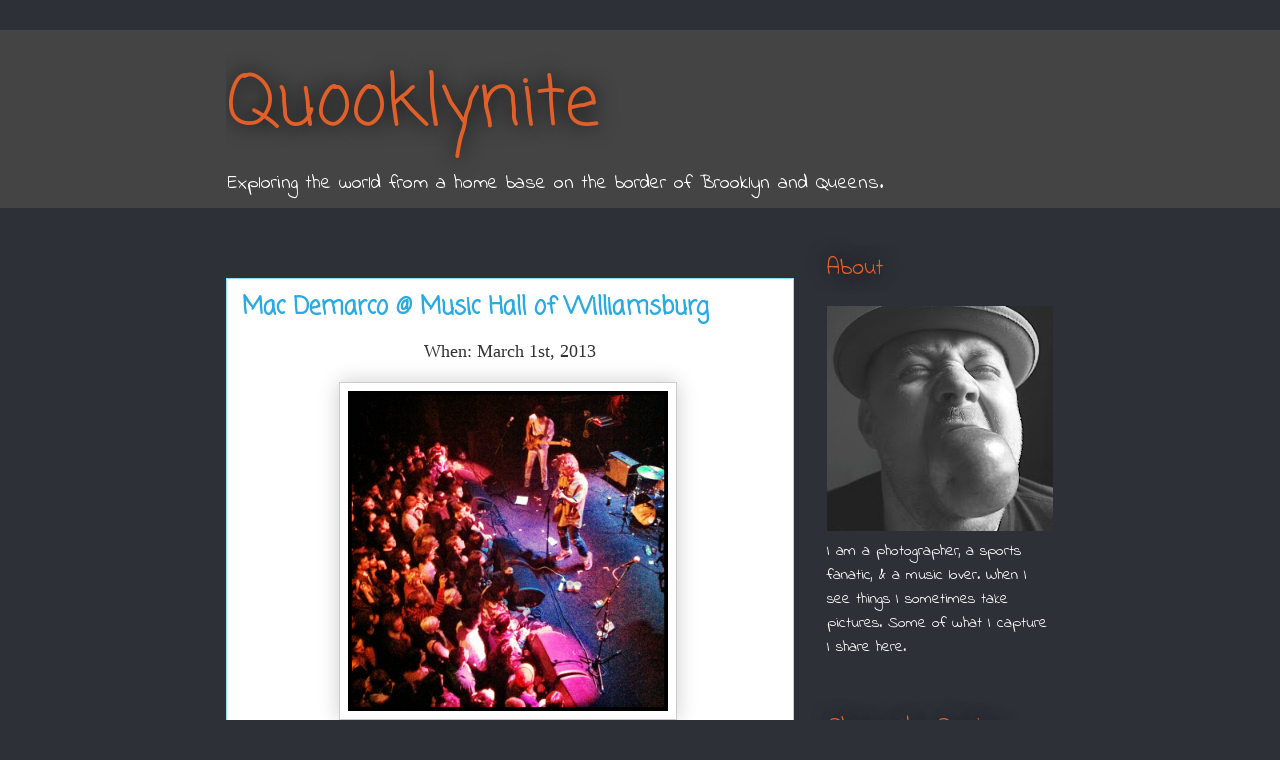

--- FILE ---
content_type: text/html; charset=UTF-8
request_url: https://www.quooklynite.com/2013/03/mac-mack.html
body_size: 13066
content:
<!DOCTYPE html>
<html class='v2' dir='ltr' lang='en'>
<head>
<link href='https://www.blogger.com/static/v1/widgets/335934321-css_bundle_v2.css' rel='stylesheet' type='text/css'/>
<meta content='width=1100' name='viewport'/>
<meta content='text/html; charset=UTF-8' http-equiv='Content-Type'/>
<meta content='blogger' name='generator'/>
<link href='https://www.quooklynite.com/favicon.ico' rel='icon' type='image/x-icon'/>
<link href='https://www.quooklynite.com/2013/03/mac-mack.html' rel='canonical'/>
<link rel="alternate" type="application/atom+xml" title="Quooklynite - Atom" href="https://www.quooklynite.com/feeds/posts/default" />
<link rel="alternate" type="application/rss+xml" title="Quooklynite - RSS" href="https://www.quooklynite.com/feeds/posts/default?alt=rss" />
<link rel="service.post" type="application/atom+xml" title="Quooklynite - Atom" href="https://www.blogger.com/feeds/8628919526001088992/posts/default" />

<link rel="alternate" type="application/atom+xml" title="Quooklynite - Atom" href="https://www.quooklynite.com/feeds/8342396310050591528/comments/default" />
<!--Can't find substitution for tag [blog.ieCssRetrofitLinks]-->
<link href='https://blogger.googleusercontent.com/img/b/R29vZ2xl/AVvXsEjbVA6skD3Q4SXDIB8EsA1wKA-R71pDPWd8177zyR5ShEWNHaLJj5wFN7WWYHYSbluLoePgv4qJDdc1wW2YkU4sNbK-Edc6tCNVuNxpG7bZvOrO8OduViQ_2MaDWsPwDF-eb-el-mJ_SSrh/s1600/IMAGE_6671FAED-D41F-46FE-94D7-BD3EAB8B3DDA.JPG' rel='image_src'/>
<meta content='A review of the Mac Demarco show at Music Hall of Williamsburg in Brooklyn, New York on March 1st, 2013.' name='description'/>
<meta content='https://www.quooklynite.com/2013/03/mac-mack.html' property='og:url'/>
<meta content='Mac Demarco @ Music Hall of Williamsburg' property='og:title'/>
<meta content='A review of the Mac Demarco show at Music Hall of Williamsburg in Brooklyn, New York on March 1st, 2013.' property='og:description'/>
<meta content='https://blogger.googleusercontent.com/img/b/R29vZ2xl/AVvXsEjbVA6skD3Q4SXDIB8EsA1wKA-R71pDPWd8177zyR5ShEWNHaLJj5wFN7WWYHYSbluLoePgv4qJDdc1wW2YkU4sNbK-Edc6tCNVuNxpG7bZvOrO8OduViQ_2MaDWsPwDF-eb-el-mJ_SSrh/w1200-h630-p-k-no-nu/IMAGE_6671FAED-D41F-46FE-94D7-BD3EAB8B3DDA.JPG' property='og:image'/>
<title>Quooklynite: Mac Demarco @ Music Hall of Williamsburg</title>
<style type='text/css'>@font-face{font-family:'Coming Soon';font-style:normal;font-weight:400;font-display:swap;src:url(//fonts.gstatic.com/s/comingsoon/v20/qWcuB6mzpYL7AJ2VfdQR1t-VWDnRsDkg.woff2)format('woff2');unicode-range:U+0000-00FF,U+0131,U+0152-0153,U+02BB-02BC,U+02C6,U+02DA,U+02DC,U+0304,U+0308,U+0329,U+2000-206F,U+20AC,U+2122,U+2191,U+2193,U+2212,U+2215,U+FEFF,U+FFFD;}@font-face{font-family:'Indie Flower';font-style:normal;font-weight:400;font-display:swap;src:url(//fonts.gstatic.com/s/indieflower/v24/m8JVjfNVeKWVnh3QMuKkFcZVZ0uH99GUDs4k.woff2)format('woff2');unicode-range:U+0100-02BA,U+02BD-02C5,U+02C7-02CC,U+02CE-02D7,U+02DD-02FF,U+0304,U+0308,U+0329,U+1D00-1DBF,U+1E00-1E9F,U+1EF2-1EFF,U+2020,U+20A0-20AB,U+20AD-20C0,U+2113,U+2C60-2C7F,U+A720-A7FF;}@font-face{font-family:'Indie Flower';font-style:normal;font-weight:400;font-display:swap;src:url(//fonts.gstatic.com/s/indieflower/v24/m8JVjfNVeKWVnh3QMuKkFcZVaUuH99GUDg.woff2)format('woff2');unicode-range:U+0000-00FF,U+0131,U+0152-0153,U+02BB-02BC,U+02C6,U+02DA,U+02DC,U+0304,U+0308,U+0329,U+2000-206F,U+20AC,U+2122,U+2191,U+2193,U+2212,U+2215,U+FEFF,U+FFFD;}</style>
<style id='page-skin-1' type='text/css'><!--
/*
-----------------------------------------------
Blogger Template Style
Name:     Awesome Inc.
Designer: Tina Chen
URL:      tinachen.org
----------------------------------------------- */
/* Content
----------------------------------------------- */
body {
font: normal normal 13px Arial, Tahoma, Helvetica, FreeSans, sans-serif;
color: #333333;
background: #2d3037 none repeat scroll top left;
}
html body .content-outer {
min-width: 0;
max-width: 100%;
width: 100%;
}
a:link {
text-decoration: none;
color: #29aae1;
}
a:visited {
text-decoration: none;
color: #015782;
}
a:hover {
text-decoration: underline;
color: #29aae1;
}
.body-fauxcolumn-outer .cap-top {
position: absolute;
z-index: 1;
height: 276px;
width: 100%;
background: transparent none repeat-x scroll top left;
_background-image: none;
}
/* Columns
----------------------------------------------- */
.content-inner {
padding: 0;
}
.header-inner .section {
margin: 0 16px;
}
.tabs-inner .section {
margin: 0 16px;
}
.main-inner {
padding-top: 55px;
}
.main-inner .column-center-inner,
.main-inner .column-left-inner,
.main-inner .column-right-inner {
padding: 0 5px;
}
*+html body .main-inner .column-center-inner {
margin-top: -55px;
}
#layout .main-inner .column-center-inner {
margin-top: 0;
}
/* Header
----------------------------------------------- */
.header-outer {
margin: 0 0 15px 0;
background: #444444 none repeat scroll 0 0;
}
.Header h1 {
font: normal normal 70px Coming Soon;
color: #e15f28;
text-shadow: 0 0 20px #000000;
}
.Header h1 a {
color: #e15f28;
}
.Header .description {
font: normal normal 20px Indie Flower;
color: #ffffff;
}
.header-inner .Header .titlewrapper,
.header-inner .Header .descriptionwrapper {
padding-left: 0;
padding-right: 0;
margin-bottom: 0;
}
.header-inner .Header .titlewrapper {
padding-top: 22px;
}
/* Tabs
----------------------------------------------- */
.tabs-outer {
overflow: hidden;
position: relative;
background: #29aae1 url(//www.blogblog.com/1kt/awesomeinc/tabs_gradient_light.png) repeat scroll 0 0;
}
#layout .tabs-outer {
overflow: visible;
}
.tabs-cap-top, .tabs-cap-bottom {
position: absolute;
width: 100%;
border-top: 1px solid #2d3037;
}
.tabs-cap-bottom {
bottom: 0;
}
.tabs-inner .widget li a {
display: inline-block;
margin: 0;
padding: .6em 1.5em;
font: normal normal 13px Arial, Tahoma, Helvetica, FreeSans, sans-serif;
color: #ffffff;
border-top: 1px solid #2d3037;
border-bottom: 1px solid #2d3037;
border-left: 1px solid #2d3037;
height: 16px;
line-height: 16px;
}
.tabs-inner .widget li:last-child a {
border-right: 1px solid #2d3037;
}
.tabs-inner .widget li.selected a, .tabs-inner .widget li a:hover {
background: #01689c url(//www.blogblog.com/1kt/awesomeinc/tabs_gradient_light.png) repeat-x scroll 0 -100px;
color: #ffffff;
}
/* Headings
----------------------------------------------- */
h2 {
font: normal normal 24px Indie Flower;
color: #e15f28;
}
/* Widgets
----------------------------------------------- */
.main-inner .section {
margin: 0 27px;
padding: 0;
}
.main-inner .column-left-outer,
.main-inner .column-right-outer {
margin-top: -3.3em;
}
#layout .main-inner .column-left-outer,
#layout .main-inner .column-right-outer {
margin-top: 0;
}
.main-inner .column-left-inner,
.main-inner .column-right-inner {
background: transparent none repeat 0 0;
-moz-box-shadow: 0 0 0 rgba(0, 0, 0, .2);
-webkit-box-shadow: 0 0 0 rgba(0, 0, 0, .2);
-goog-ms-box-shadow: 0 0 0 rgba(0, 0, 0, .2);
box-shadow: 0 0 0 rgba(0, 0, 0, .2);
-moz-border-radius: 0;
-webkit-border-radius: 0;
-goog-ms-border-radius: 0;
border-radius: 0;
}
#layout .main-inner .column-left-inner,
#layout .main-inner .column-right-inner {
margin-top: 0;
}
.sidebar .widget {
font: normal normal 16px Indie Flower;
color: #ffffff;
}
.sidebar .widget a:link {
color: #cccccc;
}
.sidebar .widget a:visited {
color: #8ce1f5;
}
.sidebar .widget a:hover {
color: #29aae1;
}
.sidebar .widget h2 {
text-shadow: 0 0 20px #000000;
}
.main-inner .widget {
background-color: transparent;
border: 1px solid transparent;
padding: 0 0 15px;
margin: 20px -16px;
-moz-box-shadow: 0 0 0 rgba(0, 0, 0, .2);
-webkit-box-shadow: 0 0 0 rgba(0, 0, 0, .2);
-goog-ms-box-shadow: 0 0 0 rgba(0, 0, 0, .2);
box-shadow: 0 0 0 rgba(0, 0, 0, .2);
-moz-border-radius: 0;
-webkit-border-radius: 0;
-goog-ms-border-radius: 0;
border-radius: 0;
}
.main-inner .widget h2 {
margin: 0 -0;
padding: .6em 0 .5em;
border-bottom: 1px solid transparent;
}
.footer-inner .widget h2 {
padding: 0 0 .4em;
border-bottom: 1px solid transparent;
}
.main-inner .widget h2 + div, .footer-inner .widget h2 + div {
border-top: 0 solid transparent;
padding-top: 8px;
}
.main-inner .widget .widget-content {
margin: 0 -0;
padding: 7px 0 0;
}
.main-inner .widget ul, .main-inner .widget #ArchiveList ul.flat {
margin: -8px -15px 0;
padding: 0;
list-style: none;
}
.main-inner .widget #ArchiveList {
margin: -8px 0 0;
}
.main-inner .widget ul li, .main-inner .widget #ArchiveList ul.flat li {
padding: .5em 15px;
text-indent: 0;
color: #ffffff;
border-top: 0 solid transparent;
border-bottom: 1px solid transparent;
}
.main-inner .widget #ArchiveList ul li {
padding-top: .25em;
padding-bottom: .25em;
}
.main-inner .widget ul li:first-child, .main-inner .widget #ArchiveList ul.flat li:first-child {
border-top: none;
}
.main-inner .widget ul li:last-child, .main-inner .widget #ArchiveList ul.flat li:last-child {
border-bottom: none;
}
.post-body {
position: relative;
}
.main-inner .widget .post-body ul {
padding: 0 2.5em;
margin: .5em 0;
list-style: disc;
}
.main-inner .widget .post-body ul li {
padding: 0.25em 0;
margin-bottom: .25em;
color: #333333;
border: none;
}
.footer-inner .widget ul {
padding: 0;
list-style: none;
}
.widget .zippy {
color: #ffffff;
}
/* Posts
----------------------------------------------- */
body .main-inner .Blog {
padding: 0;
margin-bottom: 1em;
background-color: transparent;
border: none;
-moz-box-shadow: 0 0 0 rgba(0, 0, 0, 0);
-webkit-box-shadow: 0 0 0 rgba(0, 0, 0, 0);
-goog-ms-box-shadow: 0 0 0 rgba(0, 0, 0, 0);
box-shadow: 0 0 0 rgba(0, 0, 0, 0);
}
.main-inner .section:last-child .Blog:last-child {
padding: 0;
margin-bottom: 1em;
}
.main-inner .widget h2.date-header {
margin: 0 -15px 1px;
padding: 0 0 0 0;
font: normal normal 18px Arial, Tahoma, Helvetica, FreeSans, sans-serif;
color: #e15f28;
background: transparent none no-repeat fixed center center;
border-top: 0 solid transparent;
border-bottom: 1px solid transparent;
-moz-border-radius-topleft: 0;
-moz-border-radius-topright: 0;
-webkit-border-top-left-radius: 0;
-webkit-border-top-right-radius: 0;
border-top-left-radius: 0;
border-top-right-radius: 0;
position: absolute;
bottom: 100%;
left: 0;
text-shadow: 0 0 20px #000000;
}
.main-inner .widget h2.date-header span {
font: normal normal 18px Arial, Tahoma, Helvetica, FreeSans, sans-serif;
display: block;
padding: .5em 15px;
border-left: 0 solid transparent;
border-right: 0 solid transparent;
}
.date-outer {
position: relative;
margin: 55px 0 20px;
padding: 0 15px;
background-color: #ffffff;
border: 1px solid #8ce1f5;
-moz-box-shadow: 0 0 0 rgba(0, 0, 0, .2);
-webkit-box-shadow: 0 0 0 rgba(0, 0, 0, .2);
-goog-ms-box-shadow: 0 0 0 rgba(0, 0, 0, .2);
box-shadow: 0 0 0 rgba(0, 0, 0, .2);
-moz-border-radius: 0;
-webkit-border-radius: 0;
-goog-ms-border-radius: 0;
border-radius: 0;
}
.date-outer:first-child {
margin-top: 0;
}
.date-outer:last-child {
margin-bottom: 0;
-moz-border-radius-bottomleft: 0;
-moz-border-radius-bottomright: 0;
-webkit-border-bottom-left-radius: 0;
-webkit-border-bottom-right-radius: 0;
-goog-ms-border-bottom-left-radius: 0;
-goog-ms-border-bottom-right-radius: 0;
border-bottom-left-radius: 0;
border-bottom-right-radius: 0;
}
.date-posts {
margin: 0 -0;
padding: 0 0;
clear: both;
}
.post-outer, .inline-ad {
border-top: 1px solid #8ce1f5;
margin: 0 -0;
padding: 15px 0;
}
.post-outer {
padding-bottom: 10px;
}
.post-outer:first-child {
padding-top: 10px;
border-top: none;
}
.post-outer:last-child, .inline-ad:last-child {
border-bottom: none;
}
.post-body {
position: relative;
}
.post-body img {
padding: 8px;
background: #ffffff;
border: 1px solid #cccccc;
-moz-box-shadow: 0 0 20px rgba(0, 0, 0, .2);
-webkit-box-shadow: 0 0 20px rgba(0, 0, 0, .2);
box-shadow: 0 0 20px rgba(0, 0, 0, .2);
-moz-border-radius: 0;
-webkit-border-radius: 0;
border-radius: 0;
}
h3.post-title, h4 {
font: normal bold 24px Coming Soon;
color: #29aae1;
}
h3.post-title a {
font: normal bold 24px Coming Soon;
color: #29aae1;
}
h3.post-title a:hover {
color: #29aae1;
text-decoration: underline;
}
.post-header {
margin: 0 0 1em;
}
.post-body {
line-height: 1.4;
}
.post-outer h2 {
color: #333333;
}
.post-footer {
margin: 1.5em 0 0;
}
#blog-pager {
padding: 15px;
font-size: 120%;
background-color: transparent;
border: 1px solid transparent;
-moz-box-shadow: 0 0 0 rgba(0, 0, 0, .2);
-webkit-box-shadow: 0 0 0 rgba(0, 0, 0, .2);
-goog-ms-box-shadow: 0 0 0 rgba(0, 0, 0, .2);
box-shadow: 0 0 0 rgba(0, 0, 0, .2);
-moz-border-radius: 0;
-webkit-border-radius: 0;
-goog-ms-border-radius: 0;
border-radius: 0;
-moz-border-radius-topleft: 0;
-moz-border-radius-topright: 0;
-webkit-border-top-left-radius: 0;
-webkit-border-top-right-radius: 0;
-goog-ms-border-top-left-radius: 0;
-goog-ms-border-top-right-radius: 0;
border-top-left-radius: 0;
border-top-right-radius-topright: 0;
margin-top: 0;
}
.blog-feeds, .post-feeds {
margin: 1em 0;
text-align: center;
color: #ffffff;
}
.blog-feeds a, .post-feeds a {
color: #29aae1;
}
.blog-feeds a:visited, .post-feeds a:visited {
color: #015782;
}
.blog-feeds a:hover, .post-feeds a:hover {
color: #29aae1;
}
.post-outer .comments {
margin-top: 2em;
}
/* Comments
----------------------------------------------- */
.comments .comments-content .icon.blog-author {
background-repeat: no-repeat;
background-image: url([data-uri]);
}
.comments .comments-content .loadmore a {
border-top: 1px solid #2d3037;
border-bottom: 1px solid #2d3037;
}
.comments .continue {
border-top: 2px solid #2d3037;
}
/* Footer
----------------------------------------------- */
.footer-outer {
margin: -0 0 -1px;
padding: 0 0 0;
color: #ffffff;
overflow: hidden;
}
.footer-fauxborder-left {
border-top: 1px solid transparent;
background: transparent none repeat scroll 0 0;
-moz-box-shadow: 0 0 0 rgba(0, 0, 0, .2);
-webkit-box-shadow: 0 0 0 rgba(0, 0, 0, .2);
-goog-ms-box-shadow: 0 0 0 rgba(0, 0, 0, .2);
box-shadow: 0 0 0 rgba(0, 0, 0, .2);
margin: 0 -0;
}
/* Mobile
----------------------------------------------- */
body.mobile {
background-size: auto;
}
.mobile .body-fauxcolumn-outer {
background: transparent none repeat scroll top left;
}
*+html body.mobile .main-inner .column-center-inner {
margin-top: 0;
}
.mobile .main-inner .widget {
padding: 0 0 15px;
}
.mobile .main-inner .widget h2 + div,
.mobile .footer-inner .widget h2 + div {
border-top: none;
padding-top: 0;
}
.mobile .footer-inner .widget h2 {
padding: 0.5em 0;
border-bottom: none;
}
.mobile .main-inner .widget .widget-content {
margin: 0;
padding: 7px 0 0;
}
.mobile .main-inner .widget ul,
.mobile .main-inner .widget #ArchiveList ul.flat {
margin: 0 -15px 0;
}
.mobile .main-inner .widget h2.date-header {
left: 0;
}
.mobile .date-header span {
padding: 0.4em 0;
}
.mobile .date-outer:first-child {
margin-bottom: 0;
border: 1px solid #8ce1f5;
-moz-border-radius-topleft: 0;
-moz-border-radius-topright: 0;
-webkit-border-top-left-radius: 0;
-webkit-border-top-right-radius: 0;
-goog-ms-border-top-left-radius: 0;
-goog-ms-border-top-right-radius: 0;
border-top-left-radius: 0;
border-top-right-radius: 0;
}
.mobile .date-outer {
border-color: #8ce1f5;
border-width: 0 1px 1px;
}
.mobile .date-outer:last-child {
margin-bottom: 0;
}
.mobile .main-inner {
padding: 0;
}
.mobile .header-inner .section {
margin: 0;
}
.mobile .post-outer, .mobile .inline-ad {
padding: 5px 0;
}
.mobile .tabs-inner .section {
margin: 0 10px;
}
.mobile .main-inner .widget h2 {
margin: 0;
padding: 0;
}
.mobile .main-inner .widget h2.date-header span {
padding: 0;
}
.mobile .main-inner .widget .widget-content {
margin: 0;
padding: 7px 0 0;
}
.mobile #blog-pager {
border: 1px solid transparent;
background: transparent none repeat scroll 0 0;
}
.mobile .main-inner .column-left-inner,
.mobile .main-inner .column-right-inner {
background: transparent none repeat 0 0;
-moz-box-shadow: none;
-webkit-box-shadow: none;
-goog-ms-box-shadow: none;
box-shadow: none;
}
.mobile .date-posts {
margin: 0;
padding: 0;
}
.mobile .footer-fauxborder-left {
margin: 0;
border-top: inherit;
}
.mobile .main-inner .section:last-child .Blog:last-child {
margin-bottom: 0;
}
.mobile-index-contents {
color: #333333;
}
.mobile .mobile-link-button {
background: #29aae1 url(//www.blogblog.com/1kt/awesomeinc/tabs_gradient_light.png) repeat scroll 0 0;
}
.mobile-link-button a:link, .mobile-link-button a:visited {
color: #ffffff;
}
.mobile .tabs-inner .PageList .widget-content {
background: transparent;
border-top: 1px solid;
border-color: #2d3037;
color: #ffffff;
}
.mobile .tabs-inner .PageList .widget-content .pagelist-arrow {
border-left: 1px solid #2d3037;
}

--></style>
<style id='template-skin-1' type='text/css'><!--
body {
min-width: 860px;
}
.content-outer, .content-fauxcolumn-outer, .region-inner {
min-width: 860px;
max-width: 860px;
_width: 860px;
}
.main-inner .columns {
padding-left: 0px;
padding-right: 260px;
}
.main-inner .fauxcolumn-center-outer {
left: 0px;
right: 260px;
/* IE6 does not respect left and right together */
_width: expression(this.parentNode.offsetWidth -
parseInt("0px") -
parseInt("260px") + 'px');
}
.main-inner .fauxcolumn-left-outer {
width: 0px;
}
.main-inner .fauxcolumn-right-outer {
width: 260px;
}
.main-inner .column-left-outer {
width: 0px;
right: 100%;
margin-left: -0px;
}
.main-inner .column-right-outer {
width: 260px;
margin-right: -260px;
}
#layout {
min-width: 0;
}
#layout .content-outer {
min-width: 0;
width: 800px;
}
#layout .region-inner {
min-width: 0;
width: auto;
}
body#layout div.add_widget {
padding: 8px;
}
body#layout div.add_widget a {
margin-left: 32px;
}
--></style>
<link href='https://www.blogger.com/dyn-css/authorization.css?targetBlogID=8628919526001088992&amp;zx=b03aae61-1ed2-44cd-9d34-28f80f55641e' media='none' onload='if(media!=&#39;all&#39;)media=&#39;all&#39;' rel='stylesheet'/><noscript><link href='https://www.blogger.com/dyn-css/authorization.css?targetBlogID=8628919526001088992&amp;zx=b03aae61-1ed2-44cd-9d34-28f80f55641e' rel='stylesheet'/></noscript>
<meta name='google-adsense-platform-account' content='ca-host-pub-1556223355139109'/>
<meta name='google-adsense-platform-domain' content='blogspot.com'/>

</head>
<body class='loading variant-icy'>
<div class='navbar no-items section' id='navbar' name='Navbar'>
</div>
<div class='body-fauxcolumns'>
<div class='fauxcolumn-outer body-fauxcolumn-outer'>
<div class='cap-top'>
<div class='cap-left'></div>
<div class='cap-right'></div>
</div>
<div class='fauxborder-left'>
<div class='fauxborder-right'></div>
<div class='fauxcolumn-inner'>
</div>
</div>
<div class='cap-bottom'>
<div class='cap-left'></div>
<div class='cap-right'></div>
</div>
</div>
</div>
<div class='content'>
<div class='content-fauxcolumns'>
<div class='fauxcolumn-outer content-fauxcolumn-outer'>
<div class='cap-top'>
<div class='cap-left'></div>
<div class='cap-right'></div>
</div>
<div class='fauxborder-left'>
<div class='fauxborder-right'></div>
<div class='fauxcolumn-inner'>
</div>
</div>
<div class='cap-bottom'>
<div class='cap-left'></div>
<div class='cap-right'></div>
</div>
</div>
</div>
<div class='content-outer'>
<div class='content-cap-top cap-top'>
<div class='cap-left'></div>
<div class='cap-right'></div>
</div>
<div class='fauxborder-left content-fauxborder-left'>
<div class='fauxborder-right content-fauxborder-right'></div>
<div class='content-inner'>
<header>
<div class='header-outer'>
<div class='header-cap-top cap-top'>
<div class='cap-left'></div>
<div class='cap-right'></div>
</div>
<div class='fauxborder-left header-fauxborder-left'>
<div class='fauxborder-right header-fauxborder-right'></div>
<div class='region-inner header-inner'>
<div class='header section' id='header' name='Header'><div class='widget Header' data-version='1' id='Header1'>
<div id='header-inner'>
<div class='titlewrapper'>
<h1 class='title'>
<a href='https://www.quooklynite.com/'>
Quooklynite
</a>
</h1>
</div>
<div class='descriptionwrapper'>
<p class='description'><span>Exploring the world from a home base on the border of Brooklyn and Queens.</span></p>
</div>
</div>
</div></div>
</div>
</div>
<div class='header-cap-bottom cap-bottom'>
<div class='cap-left'></div>
<div class='cap-right'></div>
</div>
</div>
</header>
<div class='tabs-outer'>
<div class='tabs-cap-top cap-top'>
<div class='cap-left'></div>
<div class='cap-right'></div>
</div>
<div class='fauxborder-left tabs-fauxborder-left'>
<div class='fauxborder-right tabs-fauxborder-right'></div>
<div class='region-inner tabs-inner'>
<div class='tabs no-items section' id='crosscol' name='Cross-Column'></div>
<div class='tabs no-items section' id='crosscol-overflow' name='Cross-Column 2'></div>
</div>
</div>
<div class='tabs-cap-bottom cap-bottom'>
<div class='cap-left'></div>
<div class='cap-right'></div>
</div>
</div>
<div class='main-outer'>
<div class='main-cap-top cap-top'>
<div class='cap-left'></div>
<div class='cap-right'></div>
</div>
<div class='fauxborder-left main-fauxborder-left'>
<div class='fauxborder-right main-fauxborder-right'></div>
<div class='region-inner main-inner'>
<div class='columns fauxcolumns'>
<div class='fauxcolumn-outer fauxcolumn-center-outer'>
<div class='cap-top'>
<div class='cap-left'></div>
<div class='cap-right'></div>
</div>
<div class='fauxborder-left'>
<div class='fauxborder-right'></div>
<div class='fauxcolumn-inner'>
</div>
</div>
<div class='cap-bottom'>
<div class='cap-left'></div>
<div class='cap-right'></div>
</div>
</div>
<div class='fauxcolumn-outer fauxcolumn-left-outer'>
<div class='cap-top'>
<div class='cap-left'></div>
<div class='cap-right'></div>
</div>
<div class='fauxborder-left'>
<div class='fauxborder-right'></div>
<div class='fauxcolumn-inner'>
</div>
</div>
<div class='cap-bottom'>
<div class='cap-left'></div>
<div class='cap-right'></div>
</div>
</div>
<div class='fauxcolumn-outer fauxcolumn-right-outer'>
<div class='cap-top'>
<div class='cap-left'></div>
<div class='cap-right'></div>
</div>
<div class='fauxborder-left'>
<div class='fauxborder-right'></div>
<div class='fauxcolumn-inner'>
</div>
</div>
<div class='cap-bottom'>
<div class='cap-left'></div>
<div class='cap-right'></div>
</div>
</div>
<!-- corrects IE6 width calculation -->
<div class='columns-inner'>
<div class='column-center-outer'>
<div class='column-center-inner'>
<div class='main section' id='main' name='Main'><div class='widget Blog' data-version='1' id='Blog1'>
<div class='blog-posts hfeed'>

          <div class="date-outer">
        

          <div class="date-posts">
        
<div class='post-outer'>
<div class='post hentry uncustomized-post-template' itemprop='blogPost' itemscope='itemscope' itemtype='http://schema.org/BlogPosting'>
<meta content='https://blogger.googleusercontent.com/img/b/R29vZ2xl/AVvXsEjbVA6skD3Q4SXDIB8EsA1wKA-R71pDPWd8177zyR5ShEWNHaLJj5wFN7WWYHYSbluLoePgv4qJDdc1wW2YkU4sNbK-Edc6tCNVuNxpG7bZvOrO8OduViQ_2MaDWsPwDF-eb-el-mJ_SSrh/s1600/IMAGE_6671FAED-D41F-46FE-94D7-BD3EAB8B3DDA.JPG' itemprop='image_url'/>
<meta content='8628919526001088992' itemprop='blogId'/>
<meta content='8342396310050591528' itemprop='postId'/>
<a name='8342396310050591528'></a>
<h3 class='post-title entry-title' itemprop='name'>
Mac Demarco @ Music Hall of Williamsburg
</h3>
<div class='post-header'>
<div class='post-header-line-1'></div>
</div>
<div class='post-body entry-content' id='post-body-8342396310050591528' itemprop='articleBody'>
<div style="text-align: center;">
<span style="font-size: large;"><span style="font-family: Georgia,&quot;Times New Roman&quot;,serif;">When: March 1st, 2013</span></span></div>
<br />
<div style="text-align: center;">
</div>
<div class="separator" style="clear: both; text-align: center;">
<span style="font-size: large;"><span style="font-family: Georgia,&quot;Times New Roman&quot;,serif;"><a href="https://blogger.googleusercontent.com/img/b/R29vZ2xl/AVvXsEjbVA6skD3Q4SXDIB8EsA1wKA-R71pDPWd8177zyR5ShEWNHaLJj5wFN7WWYHYSbluLoePgv4qJDdc1wW2YkU4sNbK-Edc6tCNVuNxpG7bZvOrO8OduViQ_2MaDWsPwDF-eb-el-mJ_SSrh/s1600/IMAGE_6671FAED-D41F-46FE-94D7-BD3EAB8B3DDA.JPG" imageanchor="1" style="margin-left: 1em; margin-right: 1em;"><img border="0" height="320" src="https://blogger.googleusercontent.com/img/b/R29vZ2xl/AVvXsEjbVA6skD3Q4SXDIB8EsA1wKA-R71pDPWd8177zyR5ShEWNHaLJj5wFN7WWYHYSbluLoePgv4qJDdc1wW2YkU4sNbK-Edc6tCNVuNxpG7bZvOrO8OduViQ_2MaDWsPwDF-eb-el-mJ_SSrh/s1600/IMAGE_6671FAED-D41F-46FE-94D7-BD3EAB8B3DDA.JPG" width="320" />&nbsp;</a></span></span></div>
<div class="separator" style="clear: both; text-align: center;">
<br /></div>
<div class="separator" style="clear: both; text-align: left;">
<span style="font-family: Georgia,&quot;Times New Roman&quot;,serif;"><span style="font-size: large;">Mac DeMarco is a demented young Canadian genius with a gift for making catchy rock he calls "jizz jazz".&nbsp; His latest album, "<a href="http://pitchfork.com/reviews/albums/17182-mac-demarco-2/">2</a>", was released in October and it's one of my favorite albums of the last year.&nbsp; It sounds a bit like the <a href="//www.youtube.com/watch?v=knU9gRUWCno">Strokes</a> and <a href="//www.youtube.com/watch?v=XO5R_OSZvoc">Ween</a> made a baby and handed it off to <a href="//www.youtube.com/watch?v=JOnOTyN10I0">Jonathan Richman</a>.&nbsp; It's full of serious grooves, silly lyrics, and skillful playing.&nbsp; Mac made it in <a href="http://www.montrealgazette.com/entertainment/story.html?id=7689537">his Montreal bedroom</a> in less than a month.&nbsp; It's definitely got a low fi, DIY sound, but his knack for crapping out gems shines through. </span></span></div>
<div class="separator" style="clear: both; text-align: left;">
<span style="font-family: Georgia,&quot;Times New Roman&quot;,serif;"><span style="font-size: large;"><br /></span></span></div>
<div class="separator" style="clear: both; text-align: center;">
<span style="font-family: Georgia,&quot;Times New Roman&quot;,serif;"><span style="font-size: large;"><a href="https://blogger.googleusercontent.com/img/b/R29vZ2xl/AVvXsEiBjWNBmaARR7jkeUmYZ9pe3cKHScjfG6ZyjekcJxeMLFo9IlJsiX-CjGldnP06_8SAhFh7V_rS3za85tR_5yIXDF_xOTFfMZ6S-3ihH3GIUosoo3SSgITR_YlQ-es5i4Sq0V4I_qXqNFdh/s1600/MacDemarco2.jpg" imageanchor="1" style="margin-left: 1em; margin-right: 1em;"><img border="0" height="320" src="https://blogger.googleusercontent.com/img/b/R29vZ2xl/AVvXsEiBjWNBmaARR7jkeUmYZ9pe3cKHScjfG6ZyjekcJxeMLFo9IlJsiX-CjGldnP06_8SAhFh7V_rS3za85tR_5yIXDF_xOTFfMZ6S-3ihH3GIUosoo3SSgITR_YlQ-es5i4Sq0V4I_qXqNFdh/s1600/MacDemarco2.jpg" width="320" /></a></span></span></div>
<div class="separator" style="clear: both; text-align: center;">
<span style="font-family: Georgia,&quot;Times New Roman&quot;,serif;"><span style="font-size: large;"><br /></span></span></div>
<div class="separator" style="clear: both; text-align: left;">
<span style="font-family: Georgia,&quot;Times New Roman&quot;,serif;"><span style="font-size: large;">I've always struggled with taking things serious, so Mac's humor is right up my poop shoot.&nbsp; Most indie frontmen are staid and as fun as a cock splinter.&nbsp; Mr. Demarco is refreshingly goofy and silly.&nbsp; He has songs about freaking out the neighbors, his favorite brand of cigarettes, and his sketchy pimp father making meth in the basement.&nbsp; His videos are off the wall, low budget affairs made to entertain him and his band.&nbsp; He plays a piece of shit guitar he bought for $30 Canadian.&nbsp; He's been known to strip naked while performing and once stuck drumsticks up his ass on stage.&nbsp; He was once a guinea pig for <a href="http://www.thestoolpigeon.co.uk/features/interview-mac-demarco.html">medical experiments</a>.&nbsp; </span><span style="font-size: large;">Mac is not a douchebag out to convince you he's smart.&nbsp; He's a smart douchebag who just wants to have a good time.&nbsp;</span></span></div>
<div class="separator" style="clear: both; text-align: left;">
<span style="font-family: Georgia,&quot;Times New Roman&quot;,serif;"><span style="font-size: large;"><br /></span></span></div>
<div class="separator" style="clear: both; text-align: center;">
<span style="font-family: Georgia,&quot;Times New Roman&quot;,serif;"><span style="font-size: large;"><a href="https://blogger.googleusercontent.com/img/b/R29vZ2xl/AVvXsEh_v_AwLnERAWfxaxYt3KnjiCLl8gcvtmqWjGnpxyM1brdkxujHUJKAzup6uszuE7rusDZVfl2yNZWH49Tr7XOstPPfPS3h0mFOWgc6ufZNAjwUgSVQi252YJJZ3eyycQ0T8EALDVZyg9dD/s1600/IMAGE_9E508DCB-7F12-4D49-B224-CC24D7A049DD.JPG" imageanchor="1" style="margin-left: 1em; margin-right: 1em;"><img border="0" height="301" src="https://blogger.googleusercontent.com/img/b/R29vZ2xl/AVvXsEh_v_AwLnERAWfxaxYt3KnjiCLl8gcvtmqWjGnpxyM1brdkxujHUJKAzup6uszuE7rusDZVfl2yNZWH49Tr7XOstPPfPS3h0mFOWgc6ufZNAjwUgSVQi252YJJZ3eyycQ0T8EALDVZyg9dD/s1600/IMAGE_9E508DCB-7F12-4D49-B224-CC24D7A049DD.JPG" width="400" /></a></span></span></div>
<span style="font-family: Georgia,&quot;Times New Roman&quot;,serif;"><span style="font-size: large;"><br /></span></span>
<br />
<div style="text-align: left;">
<span style="font-family: Georgia,&quot;Times New Roman&quot;,serif;"><span style="font-size: large;">Mac's live show was precisely what I hoped for and more.&nbsp; He and his band filled the place with a zany energy that is incredibly rare in live music.&nbsp; Few people can pull off what they achieved.&nbsp; In all the years I've been seeing shows, the only people I've seen with a vibe in the same vein are Ween, <a href="//www.youtube.com/watch?v=XqMpvSp24mY">Mike Patton</a>, and <a href="//www.youtube.com/watch?v=IQfwgzoiq4c">Beck</a>.&nbsp; An old friend of mine from way back, <a href="http://www.reverbnation.com/tomjenkins">T-Bone Jenkins</a>, had the gift too.&nbsp; It's the ability to disarm an audience with humor, but play music that is legitimately good, not just looking for laughs.&nbsp; In fact, it's like their character alone can elicit a smile.&nbsp; The funny bone is tickled before a joke even comes out.&nbsp; Mac and his crew have that ability.&nbsp; People threw packs of <a href="//www.youtube.com/watch?v=6bfTTeZOrs4">Viceroys</a> on stage for them, yelled dirty jokes between songs, tossed up notes for them to read aloud, and greeted every song with a whoop and a Cheshire grin. &nbsp; </span></span></div>
<div style="text-align: left;">
<span style="font-family: Georgia,&quot;Times New Roman&quot;,serif;"><span style="font-size: large;"><br /></span></span></div>
<div class="separator" style="clear: both; text-align: center;">
<span style="font-family: Georgia,&quot;Times New Roman&quot;,serif;"><span style="font-size: large;"><a href="https://blogger.googleusercontent.com/img/b/R29vZ2xl/AVvXsEhbAqgUkMym34eFFJL-cXWHyLi0dGAYY4ng3vpfVBoFvOvuR1XGuTKhweYxf0KkeqycAuAciEkrChPFBQDrZ8nO4S0P-XN55J0_XqDn90rPYFBYYP5GMGBZrcs06atITfa7UbYpFW3onbqL/s1600/IMAGE_29D08FC7-1350-44A4-B559-66457EEE9366.JPG" imageanchor="1" style="margin-left: 1em; margin-right: 1em;"><img border="0" height="400" src="https://blogger.googleusercontent.com/img/b/R29vZ2xl/AVvXsEhbAqgUkMym34eFFJL-cXWHyLi0dGAYY4ng3vpfVBoFvOvuR1XGuTKhweYxf0KkeqycAuAciEkrChPFBQDrZ8nO4S0P-XN55J0_XqDn90rPYFBYYP5GMGBZrcs06atITfa7UbYpFW3onbqL/s1600/IMAGE_29D08FC7-1350-44A4-B559-66457EEE9366.JPG" width="400" /></a></span></span></div>
<div style="text-align: center;">
<span style="font-family: Georgia,&quot;Times New Roman&quot;,serif;"><span style="font-size: large;"><i>&nbsp;Speaker dancing during "<a href="//www.youtube.com/watch?v=92Z1zUS65Gw">Rock N Roll Night Club</a>"</i></span></span></div>
<div style="text-align: center;">
<span style="font-family: Georgia,&quot;Times New Roman&quot;,serif;"><span style="font-size: large;"><br /></span></span></div>
<div style="text-align: center;">
<span style="font-family: Georgia,&quot;Times New Roman&quot;,serif;"><span style="font-size: large;"><a href="https://blogger.googleusercontent.com/img/b/R29vZ2xl/AVvXsEiFcpaRqa3HvwkJTODdPkviO90l0TFvFn17Tvq0rV0Swbz-6FsGM5dA-i9KRBg-tZx-fo9Ebs-dNk1QfgA9sQVWHcvb9_S-w3rbp-MP3YtdOPnaT1LCvt_kVaUrQFQwL5UmzfnleEKtTJoz/s1600/IMAGE_8B61DE61-FF97-4BA5-BCB4-41C68AE5FE60.JPG" imageanchor="1" style="margin-left: 1em; margin-right: 1em;"><img border="0" height="301" src="https://blogger.googleusercontent.com/img/b/R29vZ2xl/AVvXsEiFcpaRqa3HvwkJTODdPkviO90l0TFvFn17Tvq0rV0Swbz-6FsGM5dA-i9KRBg-tZx-fo9Ebs-dNk1QfgA9sQVWHcvb9_S-w3rbp-MP3YtdOPnaT1LCvt_kVaUrQFQwL5UmzfnleEKtTJoz/s1600/IMAGE_8B61DE61-FF97-4BA5-BCB4-41C68AE5FE60.JPG" width="400" /></a><br /><i>Mac Atop the Crowd</i></span></span></div>
<div style="text-align: center;">
<span style="font-family: Georgia,&quot;Times New Roman&quot;,serif;"><span style="font-size: large;"><br /></span></span></div>
<div class="separator" style="clear: both; text-align: center;">
<span style="font-family: Georgia,&quot;Times New Roman&quot;,serif;"><span style="font-size: large;"><a href="https://blogger.googleusercontent.com/img/b/R29vZ2xl/AVvXsEg7OQBjsrehnasqXTK1wnrvrg_s3jF4RlpG7o-qlm2yGSkrnWugTnSBRcfBwBEiFUAwg1mrg2AcCYdVGaiV2qHAft2Q95iBJvQQTejxdHPNbFX4Mcw-5uzg8xF-UiVcjqEa8vpXTdKAFnCU/s1600/IMAGE_0D844FF1-1CF5-46FE-8EE1-8D4D942B0C54.JPG" imageanchor="1" style="margin-left: 1em; margin-right: 1em;"><img border="0" height="400" src="https://blogger.googleusercontent.com/img/b/R29vZ2xl/AVvXsEg7OQBjsrehnasqXTK1wnrvrg_s3jF4RlpG7o-qlm2yGSkrnWugTnSBRcfBwBEiFUAwg1mrg2AcCYdVGaiV2qHAft2Q95iBJvQQTejxdHPNbFX4Mcw-5uzg8xF-UiVcjqEa8vpXTdKAFnCU/s1600/IMAGE_0D844FF1-1CF5-46FE-8EE1-8D4D942B0C54.JPG" width="400" /></a></span></span></div>
<div style="text-align: center;">
<span style="font-family: Georgia,&quot;Times New Roman&quot;,serif;"><span style="font-size: large;"><i>Mac Carrying His Girl Around the Stage</i></span></span></div>
<div style="text-align: center;">
<span style="font-family: Georgia,&quot;Times New Roman&quot;,serif;"><span style="font-size: large;"><br /></span></span></div>
<div style="text-align: left;">
<span style="font-family: Georgia,&quot;Times New Roman&quot;,serif;"><span style="font-size: large;">Mac and his band are funny, but the fun is just part of the show.&nbsp; As musicians, they're legit.&nbsp; They've been playing together for years and it showed.&nbsp; The music was top notch from start to finish and the songs sounded even better live.&nbsp; The exuberance of the audience for the new album was obvious and not surprising.&nbsp; It's a record that gets better with every listen.&nbsp; I've spent entire days where it's the only thing I put in my ears.&nbsp; Nothing better than seeing the band you're currently obsessed with and having them exceed expectations.&nbsp; Mac and the boys did just that. </span></span></div>
<div style="text-align: left;">
<span style="font-family: Georgia,&quot;Times New Roman&quot;,serif;"><span style="font-size: large;"><br /></span></span></div>
<div class="separator" style="clear: both; text-align: center;">
<span style="font-family: Georgia,&quot;Times New Roman&quot;,serif;"><span style="font-size: large;"><a href="https://blogger.googleusercontent.com/img/b/R29vZ2xl/AVvXsEg3zu3BiFzQzlLBsyz46YzKFg3uYyFfOMqBkum9VbzVWMj3MFVE2ZqUeqAFadxy42rgWzb15Pez7TZChvjZbAN5cOhmPWxpS1Burde7gqFJ5BPi10UzJ2OoiXuQARUICes9p4V1q-tFX4-a/s1600/IMAGE_84B2C066-BC71-4B7B-BED8-B807EC5BCCE9.JPG" imageanchor="1" style="margin-left: 1em; margin-right: 1em;"><img border="0" height="400" src="https://blogger.googleusercontent.com/img/b/R29vZ2xl/AVvXsEg3zu3BiFzQzlLBsyz46YzKFg3uYyFfOMqBkum9VbzVWMj3MFVE2ZqUeqAFadxy42rgWzb15Pez7TZChvjZbAN5cOhmPWxpS1Burde7gqFJ5BPi10UzJ2OoiXuQARUICes9p4V1q-tFX4-a/s1600/IMAGE_84B2C066-BC71-4B7B-BED8-B807EC5BCCE9.JPG" width="400" /></a></span></span></div>
<div style="text-align: center;">
<span style="font-family: Georgia,&quot;Times New Roman&quot;,serif;"><span style="font-size: large;"><br /></span></span></div>
<div style="text-align: left;">
<span style="font-family: Georgia,&quot;Times New Roman&quot;,serif;"><span style="font-size: large;">At the end of the show, Mac carried his girlfriend down from the balcony to the stage.&nbsp; He confessed to the crowd how much he loves her and that the tour will keep them apart for the next 3 months.&nbsp; They kissed and hugged while the crowd cheered them on.&nbsp; Then Mac serenaded her under the spotlight while they sat on the front of the stage.&nbsp; Everyone joined in on the high pitched choruses of "<a href="//www.youtube.com/watch?v=eUy_BtvSJ8A">Still Together</a>" as her eyes welled up with salty tears.&nbsp; It made for a sweet and surprisingly intimate moment.&nbsp; Of course, after a big smooch, he tossed her over his shoulder and danced around the stage while the band wailed away on an instrumental.&nbsp; The joker can only reveal himself for so long.&nbsp;&nbsp;</span></span></div>
<div style="text-align: left;">
<span style="font-family: Georgia,&quot;Times New Roman&quot;,serif;"><span style="font-size: large;"><br /></span></span></div>
<div class="separator" style="clear: both; text-align: center;">
<span style="font-family: Georgia,&quot;Times New Roman&quot;,serif;"><span style="font-size: large;"><a href="https://blogger.googleusercontent.com/img/b/R29vZ2xl/AVvXsEiAE4OPOktHFyieN04NdsjYhv5TqRXlTqWb6lOXxGIhRYX1d3LfUKrfm-HeEIR_prNDvRD_xsWc-Kkq1gXfjC46-STc-Z6SzhMUSjaG9bNpptjfzNP1dzYa_y1tmxa92bWYLHm0LOAJm8Pn/s1600/IMAGE_E27BC5AB-770F-4DD3-9CE2-CDC24E9EE0B4.JPG" imageanchor="1" style="margin-left: 1em; margin-right: 1em;"><img border="0" height="320" src="https://blogger.googleusercontent.com/img/b/R29vZ2xl/AVvXsEiAE4OPOktHFyieN04NdsjYhv5TqRXlTqWb6lOXxGIhRYX1d3LfUKrfm-HeEIR_prNDvRD_xsWc-Kkq1gXfjC46-STc-Z6SzhMUSjaG9bNpptjfzNP1dzYa_y1tmxa92bWYLHm0LOAJm8Pn/s1600/IMAGE_E27BC5AB-770F-4DD3-9CE2-CDC24E9EE0B4.JPG" width="240" /></a></span></span></div>
<div style="text-align: center;">
<span style="font-family: Georgia,&quot;Times New Roman&quot;,serif;"><span style="font-size: large;"><br /></span></span></div>
<div style="text-align: left;">
<span style="font-family: Georgia,&quot;Times New Roman&quot;,serif;"><span style="font-size: large;">By the end of the night, Mac's girl wasn't the only one head over heels for him.&nbsp; The line at the merch table stretched up the stairs and into the hall and everyone was smiling.&nbsp; </span></span></div>
<div style="text-align: left;">
<span style="font-family: Georgia,&quot;Times New Roman&quot;,serif;"><span style="font-size: large;"><br /></span></span></div>
<div class="separator" style="clear: both; text-align: center;">
<span style="font-family: Georgia,&quot;Times New Roman&quot;,serif;"><span style="font-size: large;"><iframe allowfullscreen="allowfullscreen" frameborder="0" height="266" mozallowfullscreen="mozallowfullscreen" src="https://www.youtube.com/embed/xfqkX4rO284?feature=player_embedded" webkitallowfullscreen="webkitallowfullscreen" width="320"></iframe></span></span></div>
<div style="text-align: center;">
<span style="font-family: Georgia,&quot;Times New Roman&quot;,serif;"><span style="font-size: large;">"Dreamin"</span></span></div>
<div style="text-align: center;">
<span style="font-family: Georgia,&quot;Times New Roman&quot;,serif;"><span style="font-size: large;"><br /></span></span></div>
<div class="separator" style="clear: both; text-align: center;">
<span style="font-family: Georgia,&quot;Times New Roman&quot;,serif;"><span style="font-size: large;"><iframe allowfullscreen="allowfullscreen" frameborder="0" height="266" mozallowfullscreen="mozallowfullscreen" src="https://www.youtube.com/embed/6n9WvBmP_v8?feature=player_embedded" webkitallowfullscreen="webkitallowfullscreen" width="320"></iframe></span></span></div>
<div style="text-align: center;">
<span style="font-family: Georgia,&quot;Times New Roman&quot;,serif;"><span style="font-size: large;">"Freaking Out the Neighborhood"</span></span></div>
<div style="text-align: center;">
<br /></div>
<div style="text-align: center;">
<br /></div>
<div style="text-align: center;">
<iframe allowtransparency="true" frameborder="0" height="380" src="https://embed.spotify.com/?uri=spotify:album:7mQ1elwuFdy0LBjAxv4spP" width="300"></iframe></div>
<div style='clear: both;'></div>
</div>
<div class='post-footer'>
<div class='post-footer-line post-footer-line-1'>
<span class='post-author vcard'>
</span>
<span class='post-timestamp'>
</span>
<span class='post-comment-link'>
</span>
<span class='post-icons'>
<span class='item-control blog-admin pid-285965702'>
<a href='https://www.blogger.com/post-edit.g?blogID=8628919526001088992&postID=8342396310050591528&from=pencil' title='Edit Post'>
<img alt='' class='icon-action' height='18' src='https://resources.blogblog.com/img/icon18_edit_allbkg.gif' width='18'/>
</a>
</span>
</span>
<div class='post-share-buttons goog-inline-block'>
<a class='goog-inline-block share-button sb-email' href='https://www.blogger.com/share-post.g?blogID=8628919526001088992&postID=8342396310050591528&target=email' target='_blank' title='Email This'><span class='share-button-link-text'>Email This</span></a><a class='goog-inline-block share-button sb-blog' href='https://www.blogger.com/share-post.g?blogID=8628919526001088992&postID=8342396310050591528&target=blog' onclick='window.open(this.href, "_blank", "height=270,width=475"); return false;' target='_blank' title='BlogThis!'><span class='share-button-link-text'>BlogThis!</span></a><a class='goog-inline-block share-button sb-twitter' href='https://www.blogger.com/share-post.g?blogID=8628919526001088992&postID=8342396310050591528&target=twitter' target='_blank' title='Share to X'><span class='share-button-link-text'>Share to X</span></a><a class='goog-inline-block share-button sb-facebook' href='https://www.blogger.com/share-post.g?blogID=8628919526001088992&postID=8342396310050591528&target=facebook' onclick='window.open(this.href, "_blank", "height=430,width=640"); return false;' target='_blank' title='Share to Facebook'><span class='share-button-link-text'>Share to Facebook</span></a><a class='goog-inline-block share-button sb-pinterest' href='https://www.blogger.com/share-post.g?blogID=8628919526001088992&postID=8342396310050591528&target=pinterest' target='_blank' title='Share to Pinterest'><span class='share-button-link-text'>Share to Pinterest</span></a>
</div>
</div>
<div class='post-footer-line post-footer-line-2'>
<span class='post-labels'>
</span>
</div>
<div class='post-footer-line post-footer-line-3'>
<span class='post-location'>
</span>
</div>
</div>
</div>
<div class='comments' id='comments'>
<a name='comments'></a>
</div>
</div>

        </div></div>
      
</div>
<div class='blog-pager' id='blog-pager'>
<span id='blog-pager-newer-link'>
<a class='blog-pager-newer-link' href='https://www.quooklynite.com/2013/03/boise-on-bowery.html' id='Blog1_blog-pager-newer-link' title='Newer Post'>Newer Post</a>
</span>
<span id='blog-pager-older-link'>
<a class='blog-pager-older-link' href='https://www.quooklynite.com/2013/03/unknown-mortal-orchestra-foxygen-where.html' id='Blog1_blog-pager-older-link' title='Older Post'>Older Post</a>
</span>
<a class='home-link' href='https://www.quooklynite.com/'>Home</a>
</div>
<div class='clear'></div>
<div class='post-feeds'>
</div>
</div></div>
</div>
</div>
<div class='column-left-outer'>
<div class='column-left-inner'>
<aside>
</aside>
</div>
</div>
<div class='column-right-outer'>
<div class='column-right-inner'>
<aside>
<div class='sidebar section' id='sidebar-right-1'><div class='widget Image' data-version='1' id='Image1'>
<h2>About</h2>
<div class='widget-content'>
<img alt='About' height='245' id='Image1_img' src='https://blogger.googleusercontent.com/img/b/R29vZ2xl/AVvXsEg-aua9KB4GAbNSLoQk_aUTGXCwnnjCHhaiSct8YqGWSU74BCeu7UokKQgSjWcg_5ch2Gtc8zrYqZiIkTJaWKK6g85ajUOhUob3e0UwBQkV9ClaQ349HMKmxRVZc1fpt8Tp1bwanz5JwPum/s246/DSC_0166-1.JPG' width='246'/>
<br/>
<span class='caption'>I am a photographer, a sports fanatic, & a music lover. When I see things I sometimes take pictures. Some of what I capture I share here.</span>
</div>
<div class='clear'></div>
</div><div class='widget Text' data-version='1' id='Text1'>
<h2 class='title'>Shows I'm Seeing</h2>
<div class='widget-content'>
<div =""  style="font-size:100%;"><span style="color:#ffcccc;">Nothing thanks to Coronavirus 😢 </span></div>
</div>
<div class='clear'></div>
</div><div class='widget HTML' data-version='1' id='HTML3'>
<h2 class='title'>Tweet Street</h2>
<div class='widget-content'>
<a class="twitter-timeline"  href="https://twitter.com/quooklynite"  data-widget-id="444964374155784193">Tweets by @quooklynite</a>
    <script>!function(d,s,id){var js,fjs=d.getElementsByTagName(s)[0],p=/^http:/.test(d.location)?'http':'https';if(!d.getElementById(id)){js=d.createElement(s);js.id=id;js.src=p+"://platform.twitter.com/widgets.js";fjs.parentNode.insertBefore(js,fjs);}}(document,"script","twitter-wjs");</script>
</div>
<div class='clear'></div>
</div><div class='widget ContactForm' data-version='1' id='ContactForm1'>
<h2 class='title'>Inquiries and Invites</h2>
<div class='contact-form-widget'>
<div class='form'>
<form name='contact-form'>
<p></p>
Name
<br/>
<input class='contact-form-name' id='ContactForm1_contact-form-name' name='name' size='30' type='text' value=''/>
<p></p>
Email
<span style='font-weight: bolder;'>*</span>
<br/>
<input class='contact-form-email' id='ContactForm1_contact-form-email' name='email' size='30' type='text' value=''/>
<p></p>
Message
<span style='font-weight: bolder;'>*</span>
<br/>
<textarea class='contact-form-email-message' cols='25' id='ContactForm1_contact-form-email-message' name='email-message' rows='5'></textarea>
<p></p>
<input class='contact-form-button contact-form-button-submit' id='ContactForm1_contact-form-submit' type='button' value='Send'/>
<p></p>
<div style='text-align: center; max-width: 222px; width: 100%'>
<p class='contact-form-error-message' id='ContactForm1_contact-form-error-message'></p>
<p class='contact-form-success-message' id='ContactForm1_contact-form-success-message'></p>
</div>
</form>
</div>
</div>
<div class='clear'></div>
</div></div>
</aside>
</div>
</div>
</div>
<div style='clear: both'></div>
<!-- columns -->
</div>
<!-- main -->
</div>
</div>
<div class='main-cap-bottom cap-bottom'>
<div class='cap-left'></div>
<div class='cap-right'></div>
</div>
</div>
<footer>
<div class='footer-outer'>
<div class='footer-cap-top cap-top'>
<div class='cap-left'></div>
<div class='cap-right'></div>
</div>
<div class='fauxborder-left footer-fauxborder-left'>
<div class='fauxborder-right footer-fauxborder-right'></div>
<div class='region-inner footer-inner'>
<div class='foot no-items section' id='footer-1'></div>
<!-- outside of the include in order to lock Attribution widget -->
<div class='foot section' id='footer-3' name='Footer'><div class='widget Attribution' data-version='1' id='Attribution1'>
<div class='widget-content' style='text-align: center;'>
Awesome Inc. theme. Powered by <a href='https://www.blogger.com' target='_blank'>Blogger</a>.
</div>
<div class='clear'></div>
</div></div>
</div>
</div>
<div class='footer-cap-bottom cap-bottom'>
<div class='cap-left'></div>
<div class='cap-right'></div>
</div>
</div>
</footer>
<!-- content -->
</div>
</div>
<div class='content-cap-bottom cap-bottom'>
<div class='cap-left'></div>
<div class='cap-right'></div>
</div>
</div>
</div>
<script type='text/javascript'>
    window.setTimeout(function() {
        document.body.className = document.body.className.replace('loading', '');
      }, 10);
  </script>

<script type="text/javascript" src="https://www.blogger.com/static/v1/widgets/2028843038-widgets.js"></script>
<script type='text/javascript'>
window['__wavt'] = 'AOuZoY6e6iFq1PYTBlenCqAHcrREFLXsQg:1769373045132';_WidgetManager._Init('//www.blogger.com/rearrange?blogID\x3d8628919526001088992','//www.quooklynite.com/2013/03/mac-mack.html','8628919526001088992');
_WidgetManager._SetDataContext([{'name': 'blog', 'data': {'blogId': '8628919526001088992', 'title': 'Quooklynite', 'url': 'https://www.quooklynite.com/2013/03/mac-mack.html', 'canonicalUrl': 'https://www.quooklynite.com/2013/03/mac-mack.html', 'homepageUrl': 'https://www.quooklynite.com/', 'searchUrl': 'https://www.quooklynite.com/search', 'canonicalHomepageUrl': 'https://www.quooklynite.com/', 'blogspotFaviconUrl': 'https://www.quooklynite.com/favicon.ico', 'bloggerUrl': 'https://www.blogger.com', 'hasCustomDomain': true, 'httpsEnabled': true, 'enabledCommentProfileImages': true, 'gPlusViewType': 'FILTERED_POSTMOD', 'adultContent': false, 'analyticsAccountNumber': '', 'encoding': 'UTF-8', 'locale': 'en', 'localeUnderscoreDelimited': 'en', 'languageDirection': 'ltr', 'isPrivate': false, 'isMobile': false, 'isMobileRequest': false, 'mobileClass': '', 'isPrivateBlog': false, 'isDynamicViewsAvailable': true, 'feedLinks': '\x3clink rel\x3d\x22alternate\x22 type\x3d\x22application/atom+xml\x22 title\x3d\x22Quooklynite - Atom\x22 href\x3d\x22https://www.quooklynite.com/feeds/posts/default\x22 /\x3e\n\x3clink rel\x3d\x22alternate\x22 type\x3d\x22application/rss+xml\x22 title\x3d\x22Quooklynite - RSS\x22 href\x3d\x22https://www.quooklynite.com/feeds/posts/default?alt\x3drss\x22 /\x3e\n\x3clink rel\x3d\x22service.post\x22 type\x3d\x22application/atom+xml\x22 title\x3d\x22Quooklynite - Atom\x22 href\x3d\x22https://www.blogger.com/feeds/8628919526001088992/posts/default\x22 /\x3e\n\n\x3clink rel\x3d\x22alternate\x22 type\x3d\x22application/atom+xml\x22 title\x3d\x22Quooklynite - Atom\x22 href\x3d\x22https://www.quooklynite.com/feeds/8342396310050591528/comments/default\x22 /\x3e\n', 'meTag': '', 'adsenseHostId': 'ca-host-pub-1556223355139109', 'adsenseHasAds': false, 'adsenseAutoAds': false, 'boqCommentIframeForm': true, 'loginRedirectParam': '', 'isGoogleEverywhereLinkTooltipEnabled': true, 'view': '', 'dynamicViewsCommentsSrc': '//www.blogblog.com/dynamicviews/4224c15c4e7c9321/js/comments.js', 'dynamicViewsScriptSrc': '//www.blogblog.com/dynamicviews/6e0d22adcfa5abea', 'plusOneApiSrc': 'https://apis.google.com/js/platform.js', 'disableGComments': true, 'interstitialAccepted': false, 'sharing': {'platforms': [{'name': 'Get link', 'key': 'link', 'shareMessage': 'Get link', 'target': ''}, {'name': 'Facebook', 'key': 'facebook', 'shareMessage': 'Share to Facebook', 'target': 'facebook'}, {'name': 'BlogThis!', 'key': 'blogThis', 'shareMessage': 'BlogThis!', 'target': 'blog'}, {'name': 'X', 'key': 'twitter', 'shareMessage': 'Share to X', 'target': 'twitter'}, {'name': 'Pinterest', 'key': 'pinterest', 'shareMessage': 'Share to Pinterest', 'target': 'pinterest'}, {'name': 'Email', 'key': 'email', 'shareMessage': 'Email', 'target': 'email'}], 'disableGooglePlus': true, 'googlePlusShareButtonWidth': 0, 'googlePlusBootstrap': '\x3cscript type\x3d\x22text/javascript\x22\x3ewindow.___gcfg \x3d {\x27lang\x27: \x27en\x27};\x3c/script\x3e'}, 'hasCustomJumpLinkMessage': false, 'jumpLinkMessage': 'Read more', 'pageType': 'item', 'postId': '8342396310050591528', 'postImageThumbnailUrl': 'https://blogger.googleusercontent.com/img/b/R29vZ2xl/AVvXsEjbVA6skD3Q4SXDIB8EsA1wKA-R71pDPWd8177zyR5ShEWNHaLJj5wFN7WWYHYSbluLoePgv4qJDdc1wW2YkU4sNbK-Edc6tCNVuNxpG7bZvOrO8OduViQ_2MaDWsPwDF-eb-el-mJ_SSrh/s72-c/IMAGE_6671FAED-D41F-46FE-94D7-BD3EAB8B3DDA.JPG', 'postImageUrl': 'https://blogger.googleusercontent.com/img/b/R29vZ2xl/AVvXsEjbVA6skD3Q4SXDIB8EsA1wKA-R71pDPWd8177zyR5ShEWNHaLJj5wFN7WWYHYSbluLoePgv4qJDdc1wW2YkU4sNbK-Edc6tCNVuNxpG7bZvOrO8OduViQ_2MaDWsPwDF-eb-el-mJ_SSrh/s1600/IMAGE_6671FAED-D41F-46FE-94D7-BD3EAB8B3DDA.JPG', 'pageName': 'Mac Demarco @ Music Hall of Williamsburg', 'pageTitle': 'Quooklynite: Mac Demarco @ Music Hall of Williamsburg', 'metaDescription': 'A review of the Mac Demarco show at Music Hall of Williamsburg in Brooklyn, New York on March 1st, 2013.'}}, {'name': 'features', 'data': {}}, {'name': 'messages', 'data': {'edit': 'Edit', 'linkCopiedToClipboard': 'Link copied to clipboard!', 'ok': 'Ok', 'postLink': 'Post Link'}}, {'name': 'template', 'data': {'name': 'Awesome Inc.', 'localizedName': 'Awesome Inc.', 'isResponsive': false, 'isAlternateRendering': false, 'isCustom': false, 'variant': 'icy', 'variantId': 'icy'}}, {'name': 'view', 'data': {'classic': {'name': 'classic', 'url': '?view\x3dclassic'}, 'flipcard': {'name': 'flipcard', 'url': '?view\x3dflipcard'}, 'magazine': {'name': 'magazine', 'url': '?view\x3dmagazine'}, 'mosaic': {'name': 'mosaic', 'url': '?view\x3dmosaic'}, 'sidebar': {'name': 'sidebar', 'url': '?view\x3dsidebar'}, 'snapshot': {'name': 'snapshot', 'url': '?view\x3dsnapshot'}, 'timeslide': {'name': 'timeslide', 'url': '?view\x3dtimeslide'}, 'isMobile': false, 'title': 'Mac Demarco @ Music Hall of Williamsburg', 'description': 'A review of the Mac Demarco show at Music Hall of Williamsburg in Brooklyn, New York on March 1st, 2013.', 'featuredImage': 'https://blogger.googleusercontent.com/img/b/R29vZ2xl/AVvXsEjbVA6skD3Q4SXDIB8EsA1wKA-R71pDPWd8177zyR5ShEWNHaLJj5wFN7WWYHYSbluLoePgv4qJDdc1wW2YkU4sNbK-Edc6tCNVuNxpG7bZvOrO8OduViQ_2MaDWsPwDF-eb-el-mJ_SSrh/s1600/IMAGE_6671FAED-D41F-46FE-94D7-BD3EAB8B3DDA.JPG', 'url': 'https://www.quooklynite.com/2013/03/mac-mack.html', 'type': 'item', 'isSingleItem': true, 'isMultipleItems': false, 'isError': false, 'isPage': false, 'isPost': true, 'isHomepage': false, 'isArchive': false, 'isLabelSearch': false, 'postId': 8342396310050591528}}]);
_WidgetManager._RegisterWidget('_HeaderView', new _WidgetInfo('Header1', 'header', document.getElementById('Header1'), {}, 'displayModeFull'));
_WidgetManager._RegisterWidget('_BlogView', new _WidgetInfo('Blog1', 'main', document.getElementById('Blog1'), {'cmtInteractionsEnabled': false, 'lightboxEnabled': true, 'lightboxModuleUrl': 'https://www.blogger.com/static/v1/jsbin/4049919853-lbx.js', 'lightboxCssUrl': 'https://www.blogger.com/static/v1/v-css/828616780-lightbox_bundle.css'}, 'displayModeFull'));
_WidgetManager._RegisterWidget('_ImageView', new _WidgetInfo('Image1', 'sidebar-right-1', document.getElementById('Image1'), {'resize': true}, 'displayModeFull'));
_WidgetManager._RegisterWidget('_TextView', new _WidgetInfo('Text1', 'sidebar-right-1', document.getElementById('Text1'), {}, 'displayModeFull'));
_WidgetManager._RegisterWidget('_HTMLView', new _WidgetInfo('HTML3', 'sidebar-right-1', document.getElementById('HTML3'), {}, 'displayModeFull'));
_WidgetManager._RegisterWidget('_ContactFormView', new _WidgetInfo('ContactForm1', 'sidebar-right-1', document.getElementById('ContactForm1'), {'contactFormMessageSendingMsg': 'Sending...', 'contactFormMessageSentMsg': 'Your message has been sent.', 'contactFormMessageNotSentMsg': 'Message could not be sent. Please try again later.', 'contactFormInvalidEmailMsg': 'A valid email address is required.', 'contactFormEmptyMessageMsg': 'Message field cannot be empty.', 'title': 'Inquiries and Invites', 'blogId': '8628919526001088992', 'contactFormNameMsg': 'Name', 'contactFormEmailMsg': 'Email', 'contactFormMessageMsg': 'Message', 'contactFormSendMsg': 'Send', 'contactFormToken': 'AOuZoY5P1G1UGPnjj1t8twc9D3OoyNwTMw:1769373045132', 'submitUrl': 'https://www.blogger.com/contact-form.do'}, 'displayModeFull'));
_WidgetManager._RegisterWidget('_AttributionView', new _WidgetInfo('Attribution1', 'footer-3', document.getElementById('Attribution1'), {}, 'displayModeFull'));
</script>
</body>
</html>